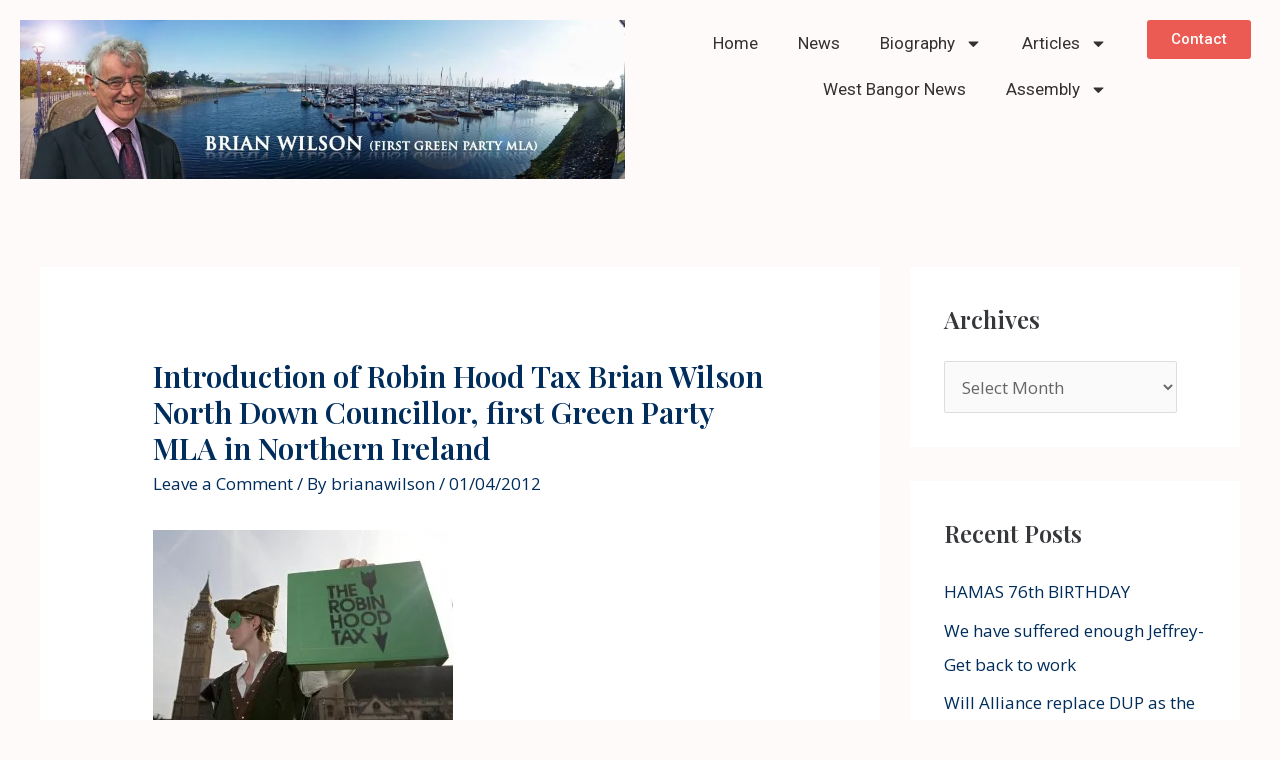

--- FILE ---
content_type: text/css
request_url: https://brianawilson.com/wp-content/uploads/elementor/css/post-6559.css?ver=1768177127
body_size: 243
content:
.elementor-6559 .elementor-element.elementor-element-7d9e566{--display:flex;--flex-direction:row;--container-widget-width:initial;--container-widget-height:100%;--container-widget-flex-grow:1;--container-widget-align-self:stretch;--flex-wrap-mobile:wrap;--gap:0px 0px;--flex-wrap:wrap;--background-transition:0.3s;}.elementor-6559 .elementor-element.elementor-element-5956948{--display:flex;--flex-direction:column;--container-widget-width:100%;--container-widget-height:initial;--container-widget-flex-grow:0;--container-widget-align-self:initial;--flex-wrap-mobile:wrap;--background-transition:0.3s;}.elementor-6559 .elementor-element.elementor-element-e6e22e8{--display:flex;--flex-direction:column;--container-widget-width:100%;--container-widget-height:initial;--container-widget-flex-grow:0;--container-widget-align-self:initial;--flex-wrap-mobile:wrap;--background-transition:0.3s;}.elementor-6559 .elementor-element.elementor-element-818bbf1 .elementor-menu-toggle{margin:0 auto;}.elementor-6559 .elementor-element.elementor-element-818bbf1 .elementor-nav-menu .elementor-item{font-family:"Roboto", Sans-serif;font-weight:400;}.elementor-6559 .elementor-element.elementor-element-818bbf1 .elementor-nav-menu--main .elementor-item{color:#333131;fill:#333131;}.elementor-6559 .elementor-element.elementor-element-818bbf1 .elementor-nav-menu--main .elementor-item:hover,
					.elementor-6559 .elementor-element.elementor-element-818bbf1 .elementor-nav-menu--main .elementor-item.elementor-item-active,
					.elementor-6559 .elementor-element.elementor-element-818bbf1 .elementor-nav-menu--main .elementor-item.highlighted,
					.elementor-6559 .elementor-element.elementor-element-818bbf1 .elementor-nav-menu--main .elementor-item:focus{color:#EC5B53;fill:#EC5B53;}.elementor-6559 .elementor-element.elementor-element-f9f0dcc{--display:flex;--flex-direction:column;--container-widget-width:100%;--container-widget-height:initial;--container-widget-flex-grow:0;--container-widget-align-self:initial;--flex-wrap-mobile:wrap;--background-transition:0.3s;}.elementor-6559 .elementor-element.elementor-element-d133e0a .elementor-button{background-color:#EC5B53;}@media(min-width:768px){.elementor-6559 .elementor-element.elementor-element-5956948{--width:100%;}.elementor-6559 .elementor-element.elementor-element-e6e22e8{--width:80%;}.elementor-6559 .elementor-element.elementor-element-f9f0dcc{--width:20%;}}